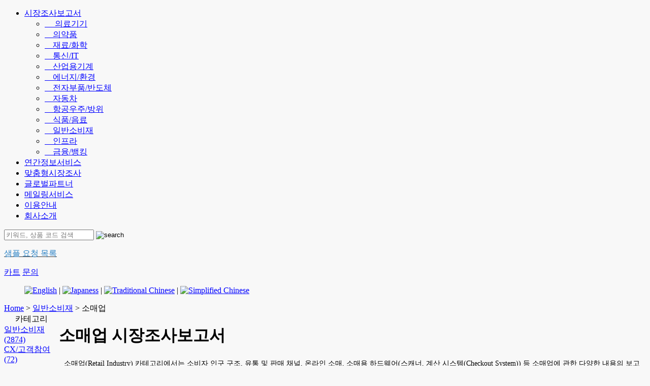

--- FILE ---
content_type: text/html; charset=UTF-8
request_url: https://www.giikorea.co.kr/topics/CS04_kr.html
body_size: 10390
content:

 	

<!DOCTYPE HTML PUBLIC "-//W3C//DTD HTML 4.01 Transitional//EN"
"https://www.w3.org/TR/html4/loose.dtd">
<html>
<head>	
	<meta name="author" content="글로벌인포메이션">
	<meta name="description" content="글로벌인포메이션은 기업의 의사결정과 전략에 필요한 다양한 산업 분야의 시장조사 보고서와 맞춤형 해외 시장조사를 제공하고 있습니다">
	<meta name="keywords" content="Market research report, 시장조사보고서, market trend, 시장동향, custom research, industry trend, 산업동향, market forecast, 시장전망, market size, 시장규모, industry forecast, 산업전망, company report, 기업보고서">
		<link rel="canonical" href="https://www.giikorea.co.kr/topics/CS04_kr.html">
	

	<meta http-equiv="cache-control" content="no-cache">
	<meta http-equiv="pragma" content="no_cache">
	<meta http-equiv="content-type" content="text/html;charset=UTF-8">
	<title> 소매업 - Retail Industry 시장조사보고서</title>
	<link rel="alternate" media="only screen and (max-width: 640px)" href="https://m.giikorea.co.kr/topics/CS04_kr.html">	<meta http-equiv="Content-style-Type" content="text/css">
	<meta http-equiv="Content-Script-Type" content="text/javascript">
	<link href="/css/add_renew.css?v=1.7" type="text/css" rel="stylesheet">
	<link href="/css/style2_renew.css?v=2.2" type="text/css" rel="stylesheet">
<script src="//code.jquery.com/jquery.min.js"></script>
<script src="//code.jquery.com/ui/1.11.4/jquery-ui.min.js"></script>

<script type="text/javascript" language="JavaScript" src="https://cdnjs.cloudflare.com/ajax/libs/jquery-cookie/1.4.1/jquery.cookie.min.js"></script>
<script type="text/javascript" language="JavaScript" src="/js/dqm.js"></script>
<script type="text/javascript" language="JavaScript" src="/js/searchbox.js"></script>
<script type="text/javascript" language="JavaScript" src="/js/gii.wishlist_renew.js?v=2.3"></script>
<script type="text/javascript" language="JavaScript" src="/js/jquery-ui.js?v=6"></script>
<script type="text/javascript" language="JavaScript" src="/js/origin.js?v=7"></script>
<script type="text/javascript" language="JavaScript" src="/js/backtotop.js?v=6"></script>

<!-- Google Tag Manager -->
<script>(function(w,d,s,l,i){w[l]=w[l]||[];w[l].push({'gtm.start':
new Date().getTime(),event:'gtm.js'});var f=d.getElementsByTagName(s)[0],
j=d.createElement(s),dl=l!='dataLayer'?'&l='+l:'';j.async=true;j.src=
'https://www.googletagmanager.com/gtm.js?id='+i+dl;f.parentNode.insertBefore(j,f);
})(window,document,'script','dataLayer','GTM-M9T9R3');</script>
<!-- End Google Tag Manager -->
   

<!-- 2022.11.07 LWW 구글 애널리틱스 GA4 설정 -->
<!-- Google tag (gtag.js) -->
<script async src="https://www.googletagmanager.com/gtag/js?id=G-38739S6D8Y"></script>
<script>
window.dataLayer = window.dataLayer || [];
function gtag(){dataLayer.push(arguments);}
gtag('js', new Date());

gtag('config', 'G-38739S6D8Y');
</script>

</head>
<body bgcolor="#f8f8f8" text="#000000" link="#0000FF" vlink="#800080" alink="#FF6600">
<!-- Google Tag Manager (noscript) -->
<noscript><iframe src="https://www.googletagmanager.com/ns.html?id=GTM-M9T9R3"
height="0" width="0" style="display:none;visibility:hidden"></iframe></noscript>
<!-- End Google Tag Manager (noscript) -->
<div class="wrapper">
	<header class="header">
		<div class="headerContent">
			<div class="siteLogo">
				<a href="/" class="siteLogo">
					<div class="logo"></div>
				</a>
			</div>
			<div class="inner">
				<nav class="globalNavi">
					<ul>
						<li class="hasChild">
							<a href="/category.html">시장조사보고서</a>
							<ul class="subMenu" style="width:135px;">
								<li>
									<a href="/medical_device_report.html">
										<span class="icon white">&nbsp;&nbsp;&nbsp;<img src="/images_renew/icon-white-mc.svg" alt="" />
										</span>
										<span class="icon blue"><img src="/images_renew/icon-mc.svg" alt="" />
										</span>
										<span class="text">
											의료기기
										</span>
									</a>
								</li>
								<li><a href="/pharmaceutical_report.html"><span class="icon white">&nbsp;&nbsp;&nbsp;<img src="/images_renew/icon-white-ph.svg" alt="" /></span><span class="icon blue"><img src="/images_renew/icon-ph.svg" alt="" /></span>
								<span class="text">의약품</span></a></li>
								<li><a href="/material_report.html"><span class="icon white">&nbsp;&nbsp;&nbsp;<img src="/images_renew/icon-white-mr.svg" alt="" /></span><span class="icon blue"><img src="/images_renew/icon-mr.svg" alt="" /></span>
								<span class="text">재료/화학</span></a></li>
								<li><a href="/telecom_report.html"><span class="icon white">&nbsp;&nbsp;&nbsp;<img src="/images_renew/icon-white-tl.svg" alt="" /></span><span class="icon blue"><img src="/images_renew/icon-tl.svg" alt="" /></span>
								<span class="text">통신/IT</span></a></li>
								<li><a href="/industrial_mt_report.html"><span class="icon white">&nbsp;&nbsp;&nbsp;<img src="/images_renew/icon-white-im.svg" alt="" /></span><span class="icon blue"><img src="/images_renew/icon-im.svg" alt="" /></span>
								<span class="text">산업용기계</span></a></li>
								<li><a href="/energy_report.html"><span class="icon white">&nbsp;&nbsp;&nbsp;<img src="/images_renew/icon-white-en.svg" alt="" /></span><span class="icon blue"><img src="/images_renew/icon-en.svg" alt="" /></span>
								<span class="text">에너지/환경</span></a></li>
								<li><a href="/el_device_report.html"><span class="icon white">&nbsp;&nbsp;&nbsp;<img src="/images_renew/icon-white-el.svg" alt="" /></span><span class="icon blue"><img src="/images_renew/icon-el.svg" alt="" /></span>
								<span class="text">전자부품/반도체</span></a></li>
								<li><a href="/auto_report.html"><span class="icon white">&nbsp;&nbsp;&nbsp;<img src="/images_renew/icon-white-am.svg" alt="" /></span><span class="icon blue"><img src="/images_renew/icon-am.svg" alt="" /></span>
								<span class="text">자동차</span></a></li>
								<li><a href="/aero_report.html"><span class="icon white">&nbsp;&nbsp;&nbsp;<img src="/images_renew/icon-white-av.svg" alt="" /></span><span class="icon blue"><img src="/images_renew/icon-av.svg" alt="" /></span>
								<span class="text">항공우주/방위</span></a></li>
								<li><a href="/food_report.html"><span class="icon white">&nbsp;&nbsp;&nbsp;<img src="/images_renew/icon-white-fd.svg" alt="" /></span><span class="icon blue"><img src="/images_renew/icon-fd.svg" alt="" /></span>
								<span class="text">식품/음료</span></a></li>
								<li><a href="/consumer_report.html"><span class="icon white">&nbsp;&nbsp;&nbsp;<img src="/images_renew/icon-white-cs.svg" alt="" /></span><span class="icon blue"><img src="/images_renew/icon-cs.svg" alt="" /></span>
								<span class="text">일반소비재</span></a></li>
								<li><a href="/infrastructure_report.html"><span class="icon white">&nbsp;&nbsp;&nbsp;<img src="/images_renew/icon-white-cr.svg" alt="" /></span><span class="icon blue"><img src="/images_renew/icon-cr.svg" alt="" /></span>
								<span class="text">인프라</span></a></li>
								<li><a href="/banking_report.html"><span class="icon white">&nbsp;&nbsp;&nbsp;<img src="/images_renew/icon-white-bk.svg" alt="" /></span><span class="icon blue"><img src="/images_renew/icon-bk.svg" alt="" /></span>
								<span class="text">금융/뱅킹</span></a></li>
						</ul>
						</li>
						<li><a href="/annual/">연간정보서비스</a></li>
						<li><a href="/guide/custom_research.html">맞춤형시장조사</a></li>
						<li><a href="/publisher/">글로벌파트너</a></li>					
						<li><a href="/mailservice.html">메일링서비스</a></li>			
						<li><a href="/guide/">이용안내</a></li>									
						<li><a href="/about/">회사소개</a></li>
					</ul>
				</nav>
				<div class="box">
					<div class="searchArea">
						<form name="ch1" action="/Search/SearchProduct.html" method="post" id="searchtop" >
						<input type="text" name="Keyword" value="" placeholder="키워드, 상품 코드 검색" required="" />
						<input type="image" src="/images_renew/search2_2.svg" form="searchtop" alt="search" class="top_searchbtn" />
						</form>
					</div>
					<a id="wish_list_a" href="/form/wishlist.html" style="color:#333333; background:white" class="list">
						<span style="top:-1px;position:relative;color:#f2a6a9;font-weight:bold;"></span>
						<p style="color:#2880c4">샘플 요청 목록</p>
					</a>
					<a href="/form/order.php" class="cart"><span>카트</span></a>
					<a href="../SSL/Inquiry1.html" class="inquiry"><span>문의</span></a>
				</div>
			</div>
			<div class="toggleBtn">
				<span></span>
				<span></span>
				<span></span>
			</div>
		</div>
	</header>
	
	<div id="BodyWrap">
		<div id="BodySection">

<!-- End header inc -->
<TABLE cellpadding="0" cellspacing="0" border="0" align="center" id="FRM_Body">
<TR>
<TD id="Body_Bread" colspan="2">
	<div class="lang_select">
			<ul>
			<a href="https://www.giiresearch.com/topics/CS04/"><img src="/images/lang_en.gif" alt="English" border="0" class="img_langlink"></a> |
			<a href="https://www.gii.co.jp/topics/CS04_jp.shtml"><img src="/images/lang_ja.gif" alt="Japaness" border="0" class="img_langlink"></a> |
			<a href="https://www.gii.tw/topics/cs04.shtml"><img src="/images/lang_tw.gif" alt="Traditional Chinese" border="0" class="img_langlink"></a> |
			<a href="https://cn.gii.tw/topics/cs04.shtml"><img src="/images/lang_cn.gif" alt="Simplified Chinese" border="0" class="img_langlink"></a>
			</ul>
	</div>
	<div class="topic_path">
		<a href="/">Home</a> 
		<!--&gt; <a href="/report/">시장조사보고서</a>-->
		&gt; <a href="/consumer_report.html">일반소비재</a>
		&gt; 소매업
	</div>
</TD>
</TR>
<TR>
<TD valign="top" align="center" id="Body_Left">
					<div id="Left_Menu_Head">카테고리</div><table cellpadding="0" cellspacing="0" border="0" id="Left_Menu">
						<tr>
							<td class="lm_pbox_cur">
								<a href="/consumer_report.html">일반소비재 
									<span>(2874)</span>
								</a>
							</td>
						</tr>
									<tr><td class="lm_cbox"><a href="/topics/CS38_kr.html">CX/고객참여 <span>(72)</span></a></td></tr>
									<tr><td class="lm_cbox"><a href="/topics/CS39_kr.html">E-commerce <span>(169)</span></a></td></tr>
									<tr><td class="lm_cbox"><a href="/topics/CS17_kr.html">PC <span>(26)</span></a></td></tr>
									<tr><td class="lm_cbox"><a href="/topics/CS37_kr.html">가구 <span>(107)</span></a></td></tr>
									<tr><td class="lm_cbox"><a href="/topics/CS06_kr.html">가전제품 <span>(383)</span></a></td></tr>
									<tr><td class="lm_cbox"><a href="/topics/CS13_kr.html">가정용품 <span>(104)</span></a></td></tr>
									<tr><td class="lm_cbox"><a href="/topics/CS14_kr.html">건강/뷰티 <span>(400)</span></a></td></tr>
									<tr><td class="lm_cbox"><a href="/topics/CS08_kr.html">게임 <span>(109)</span></a></td></tr>
									<tr><td class="lm_cbox"><a href="/topics/CS11_kr.html">반려용품 <span>(44)</span></a></td></tr>
									<tr><td class="lm_cbox"><a href="/topics/CS03_kr.html">방향제/향료/향수 <span>(37)</span></a></td></tr>
									<tr><td class="lm_cbox_cur">소매업 <span>(142)</span></td></tr>
									<tr><td class="lm_cbox"><a href="/topics/CS07_kr.html">소비자 구매행동 <span>(14)</span></a></td></tr>
									<tr><td class="lm_cbox"><a href="/topics/CS12_kr.html">스포츠용품/피트니스 <span>(137)</span></a></td></tr>
									<tr><td class="lm_cbox"><a href="/topics/CS10_kr.html">엔터테인먼트 <span>(128)</span></a></td></tr>
									<tr><td class="lm_cbox"><a href="/topics/CS05_kr.html">여행/관광 <span>(98)</span></a></td></tr>
									<tr><td class="lm_cbox"><a href="/topics/CS01_kr.html">의류 <span>(238)</span></a></td></tr>
									<tr><td class="lm_cbox"><a href="/topics/CS36_kr.html">조경 <span>(79)</span></a></td></tr>
				<tr>
				<td>
					<form name="menu_select" action="#">
					<select name="category_select" onchange="location.href=this.value;" class="category_select" style="display:none">
						<option value="" selected>기타 카테고리</option>
						<option value="/category.html">카테고리 목록</option>
						<option value="/auto_report.html">자동차</option>
						<option value="/telecom_report.html">통신/IT</option>
						<option value="/el_device_report.html">전자부품/반도체</option>
						<option value="/energy_report.html">에너지/환경</option>
						<option value="/pharmaceutical_report.html">의약품</option>
						<option value="/medical_device_report.html">의료기기</option>
						<option value="/aero_report.html">항공우주/방위</option>
						<option value="/material_report.html">재료/화학</option>
						<option value="/food_report.html">식품/음료</option>
						<option value="/industrial_mt_report.html">산업용기계</option>
						<option value="/infrastructure_report.html">인프라</option>
						<option value="/banking_report.html">금융/뱅킹</option>
					</select>
					</form>
				</td>
				</tr>
				</table>
					<div class="region_bnr"><a href="/region/"><img src="/images/banner/banner_region.gif" border="0" alt="지역별검색" width="180" height="45"></a></div><div style="margin-top:20px;"></div><div style="margin-top:20px;"></div>
					
</TD>
<TD valign="top" id="Body_Main">
	<table cellpadding="0" cellspacing="0" border="0" id="Main_Content">
	<tr>
	<td id="Content_head">
			<h1 class="category_head category_cs"><span>소매업 시장조사보고서</span></h1>
			<div class="abstract">
				<p class="guide_text" style="font-size:14px;line-height:150%;padding-left:10px;">소매업(Retail Industry) 카테고리에서는 소비자 인구 구조, 유통 및 판매 채널, 온라인 소매, 소매용 하드웨어(스캐너, 계산 시스템(Checkout System)) 등 소매업에 관한 다양한 내용의 보고서를 한 데 모았습니다. 양적, 질적으로 풍부한 정보를 보유하고 있으며 고객 분들의 니즈에 부합하는 최적의 보고서를 추천해드립니다.</p>
			</div>
	</td>
	</tr>	
	<tr>
	<td id="Content_Body">
		<form name="filter" method="POST" action="/topics/CS04_kr.html">

		<div class="search_detail_box">
		
			<div class="search_detail_head">
    			<span class="filterBox">소매업 시장조사보고서 내 상세 검색</span>		
			</div>
			<div class="search_detail_tbl">
				<div class="search_detail_row">
				<div class="search_detail_t">제목 검색</div>						
					
				<input type="text" name="ST" value="" class="inpt_search" style="width:80%; border: 1px solid #a5b0bf;margin-top:5px;line-height:17px;font-size:12px;font-family:Arial;color:#808080;height:20px;background:url(/images/magnifyingglass.gif) 4px no-repeat;padding-left:19px;">
				<input type="submit" style="margin-top:5px; height:24px" value="검색" class="inpt_search_btn">
				</div>
		
				</div>
				<div class="search_detail_row">
					<div class="search_detail_t"></div>
					<div class="search_detail_d"></div>
				</div>
			</div>
		</div>
			<table width="100%" border="0" cellpadding="0" cellspacing="0" class="result_tbl">
			<tbody>
			<tr valign="top" class="result_bg">
			<td class="result_total">
				<b>1</b> - <b>25</b> 리뷰 (전체： <b>142</b> 건)
			</td>
			<td class="result_sort">
				정렬 
				<select name="LS" onchange="submit();" class="slct_sort">
				<option value="0" selected>발행일</option>
				<option value="1" >한글제목</option>
				<option value="2" >영문제목</option>
				<option value="3" >리서치사</option>
				<option value="4" >가격</option>
				</select>
			</td>
			<td class="result_limit">
				표시 건수
				<select name="LL" onchange="submit();"  class="slct_limit">
				<option value="25" selected>25</option>
				<option value="50" >50</option>
				<option value="100" >100</option>
				</select>
			</td>
			</tr>
			</tbody>
			</table>
			<div class="rsPubList">
			<table class="plist_item">
			<tr><td class="plist_title">
				<div class="plist_i_box" style="padding-right:10px;">
					<a href="/report/infi1911161-global-augmented-shopping-market.html"><img src="https://www.giiresearch.com/sample/img/cover/1911161.png" onerror="this.src='https://www.giiresearch.com/sample/img/cover/75/default_cover_1.png';" alt="Global Augmented Shopping Market 2026-2030" class="plist_cover">
				</a></div>				
				<div class="plist_t_box">
					<div class="list_title">
						<a href="/report/infi1911161-global-augmented-shopping-market.html"> 증강 쇼핑 시장(2026-2030년)</a>
					</div>
					<div class="list_title" style="color:#747474">
						Global Augmented Shopping Market 2026-2030
					</div>
				</div>
				</td>
			</tr>
			<tr><td class="plist_info">
				<div class="plist_pubcode">
					<div class="plist_pubinfo">
						<div class="plist_info_td" style="text-align:center;">리서치사</div>
						<div class="plist_info_dd">TechNavio</div>
					</div>
					<div class="plist_codeinfo">
						<div class="plist_info_td" style="text-align:center;">상품코드</div>
						<div class="plist_info_dd">1911161</div>
					</div>
				</div>
				<div class="plist_date_contets">
					<div class="plist_dateinfo">
						<div class="plist_info_td" style="text-align:center;">발행일</div>
						<div class="plist_info_dd">2026년 01월</div>
					</div>
					<div class="plist_pageinfo">
						<div class="plist_info_td" style="text-align:center;">페이지 정보</div>
						<div class="plist_info_dd" >292 Pages<span class="plist_aitrans"><img src="/guide/images/c_g.png" alt="Image" style="width: 13px; height: 13px; vertical-align: middle;">&nbsp;&nbsp;AI 번역 서비스 무료 제공</span></div>
						
					</div>
				</div>
				<div class="plist_price">
					<div class="plist_priceinfo">
						<div class="plist_info_td" style="text-align:center;">가격</div>
						<div class="plist_info_dd">US $ 2,500 -> <span class="price_kr">￦ 3,619,000 (부가세 별도)</span>			
							<div class="plist_icon_info">

									<div class="plist_icon_info" itemcode="1911161">
					<input type="checkbox" name="checkCompare" value="1911161" id="btnWishAdd1911161" class="listCompare" onclick="cb_wish_list_click_from_list('1911161')">
					<label for="btnWishAdd1911161">
					<span style="font-size:13px;color:#06c;cursor:pointer;">샘플 요청 목록에 추가</span></label></div>

								<div class="plist_b_icon"><img src="/images_renew/btn/icon_sample.png"></div>							
								
							</div>
							</div>
						</div>
					</div>
				</div>
				</td>
			</tr>
			</table>
			<table class="plist_item">
			<tr><td class="plist_title">
				<div class="plist_i_box" style="padding-right:10px;">
					<a href="/report/infi1908900-global-retail-analytics-market.html"><img src="https://www.giiresearch.com/sample/img/cover/1908900.png" onerror="this.src='https://www.giiresearch.com/sample/img/cover/75/default_cover_0.png';" alt="Global Retail Analytics Market 2026-2030" class="plist_cover">
				</a></div>				
				<div class="plist_t_box">
					<div class="list_title">
						<a href="/report/infi1908900-global-retail-analytics-market.html"> 리테일 애널리틱스 시장(2026-2030년)</a>
					</div>
					<div class="list_title" style="color:#747474">
						Global Retail Analytics Market 2026-2030
					</div>
				</div>
				</td>
			</tr>
			<tr><td class="plist_info">
				<div class="plist_pubcode">
					<div class="plist_pubinfo">
						<div class="plist_info_td" style="text-align:center;">리서치사</div>
						<div class="plist_info_dd">TechNavio</div>
					</div>
					<div class="plist_codeinfo">
						<div class="plist_info_td" style="text-align:center;">상품코드</div>
						<div class="plist_info_dd">1908900</div>
					</div>
				</div>
				<div class="plist_date_contets">
					<div class="plist_dateinfo">
						<div class="plist_info_td" style="text-align:center;">발행일</div>
						<div class="plist_info_dd">2026년 01월</div>
					</div>
					<div class="plist_pageinfo">
						<div class="plist_info_td" style="text-align:center;">페이지 정보</div>
						<div class="plist_info_dd" >298 Pages<span class="plist_aitrans"><img src="/guide/images/c_g.png" alt="Image" style="width: 13px; height: 13px; vertical-align: middle;">&nbsp;&nbsp;AI 번역 서비스 무료 제공</span></div>
						
					</div>
				</div>
				<div class="plist_price">
					<div class="plist_priceinfo">
						<div class="plist_info_td" style="text-align:center;">가격</div>
						<div class="plist_info_dd">US $ 2,500 -> <span class="price_kr">￦ 3,619,000 (부가세 별도)</span>			
							<div class="plist_icon_info">

									<div class="plist_icon_info" itemcode="1908900">
					<input type="checkbox" name="checkCompare" value="1908900" id="btnWishAdd1908900" class="listCompare" onclick="cb_wish_list_click_from_list('1908900')">
					<label for="btnWishAdd1908900">
					<span style="font-size:13px;color:#06c;cursor:pointer;">샘플 요청 목록에 추가</span></label></div>

								<div class="plist_b_icon"><img src="/images_renew/btn/icon_sample.png"></div>							
								
							</div>
							</div>
						</div>
					</div>
				</div>
				</td>
			</tr>
			</table>
			<table class="plist_item">
			<tr><td class="plist_title">
				<div class="plist_i_box" style="padding-right:10px;">
					<a href="/report/smrc1904581-urban-micro-fulfillment-centers-market-forecasts.html"><img src="https://www.giiresearch.com/sample/img/cover/1904581.png" onerror="this.src='https://www.giiresearch.com/sample/img/cover/75/default_cover_1.png';" alt="Urban Micro-Fulfillment Centers Market Forecasts to 2032 - Global Analysis By Facility Type, Service Offering, Organization Size, Business Model, Technology, End User and By Geography" class="plist_cover">
				</a></div>				
				<div class="plist_t_box">
					<div class="list_title">
						<a href="/report/smrc1904581-urban-micro-fulfillment-centers-market-forecasts.html"> 도심형 마이크로 풀필먼트 센터 시장 예측 : 시설 유형별, 서비스 제공 제품별, 조직 규모별, 비즈니스 모델별, 기술별, 최종 사용자별, 지역별 분석(-2032년)</a>
					</div>
					<div class="list_title" style="color:#747474">
						Urban Micro-Fulfillment Centers Market Forecasts to 2032 - Global Analysis By Facility Type, Service Offering, Organization Size, Business Model, Technology, End User and By Geography
					</div>
				</div>
				</td>
			</tr>
			<tr><td class="plist_info">
				<div class="plist_pubcode">
					<div class="plist_pubinfo">
						<div class="plist_info_td" style="text-align:center;">리서치사</div>
						<div class="plist_info_dd">Stratistics Market Research Consulting</div>
					</div>
					<div class="plist_codeinfo">
						<div class="plist_info_td" style="text-align:center;">상품코드</div>
						<div class="plist_info_dd">1904581</div>
					</div>
				</div>
				<div class="plist_date_contets">
					<div class="plist_dateinfo">
						<div class="plist_info_td" style="text-align:center;">발행일</div>
						<div class="plist_info_dd">2026년 01월</div>
					</div>
					<div class="plist_pageinfo">
						<div class="plist_info_td" style="text-align:center;">페이지 정보</div>
						<div class="plist_info_dd" >&nbsp;<span class="plist_aitrans"><img src="/guide/images/c_g.png" alt="Image" style="width: 13px; height: 13px; vertical-align: middle;">&nbsp;&nbsp;AI 번역 서비스 무료 제공</span></div>
						
					</div>
				</div>
				<div class="plist_price">
					<div class="plist_priceinfo">
						<div class="plist_info_td" style="text-align:center;">가격</div>
						<div class="plist_info_dd">US $ 4,150 -> <span class="price_kr">￦ 6,008,000 (부가세 별도)</span>			
							<div class="plist_icon_info">

									<div class="plist_icon_info" itemcode="1904581">
					<input type="checkbox" name="checkCompare" value="1904581" id="btnWishAdd1904581" class="listCompare" onclick="cb_wish_list_click_from_list('1904581')">
					<label for="btnWishAdd1904581">
					<span style="font-size:13px;color:#06c;cursor:pointer;">샘플 요청 목록에 추가</span></label></div>

								<div class="plist_b_icon"><img src="/images_renew/btn/icon_sample.png"></div>							
								
							</div>
							</div>
						</div>
					</div>
				</div>
				</td>
			</tr>
			</table>
			<table class="plist_item">
			<tr><td class="plist_title">
				<div class="plist_i_box" style="padding-right:10px;">
					<a href="/report/coh1908084-online-grocery-market-by-product-type-by-purchase.html"><img src="https://www.giiresearch.com/sample/img/cover/1908084.png" onerror="this.src='https://www.giiresearch.com/sample/img/cover/75/default_cover_4.png';" alt="Online Grocery Market, By Product Type, By Purchase Type, By Geography " class="plist_cover">
				</a></div>				
				<div class="plist_t_box">
					<div class="list_title">
						<a href="/report/coh1908084-online-grocery-market-by-product-type-by-purchase.html"> 온라인 식료품 시장 : 제품 유형별, 구매 유형별, 지역별</a>
					</div>
					<div class="list_title" style="color:#747474">
						Online Grocery Market, By Product Type, By Purchase Type, By Geography 
					</div>
				</div>
				</td>
			</tr>
			<tr><td class="plist_info">
				<div class="plist_pubcode">
					<div class="plist_pubinfo">
						<div class="plist_info_td" style="text-align:center;">리서치사</div>
						<div class="plist_info_dd">Coherent Market Insights</div>
					</div>
					<div class="plist_codeinfo">
						<div class="plist_info_td" style="text-align:center;">상품코드</div>
						<div class="plist_info_dd">1908084</div>
					</div>
				</div>
				<div class="plist_date_contets">
					<div class="plist_dateinfo">
						<div class="plist_info_td" style="text-align:center;">발행일</div>
						<div class="plist_info_dd">2025년 12월</div>
					</div>
					<div class="plist_pageinfo">
						<div class="plist_info_td" style="text-align:center;">페이지 정보</div>
						<div class="plist_info_dd" >&nbsp;<span class="plist_aitrans"><img src="/guide/images/c_g.png" alt="Image" style="width: 13px; height: 13px; vertical-align: middle;">&nbsp;&nbsp;AI 번역 서비스 무료 제공</span></div>
						
					</div>
				</div>
				<div class="plist_price">
					<div class="plist_priceinfo">
						<div class="plist_info_td" style="text-align:center;">가격</div>
						<div class="plist_info_dd">US $ 4,500 -> <span class="price_kr">￦ 6,515,000 (부가세 별도)</span>			
							<div class="plist_icon_info">

									<div class="plist_icon_info" itemcode="1908084">
					<input type="checkbox" name="checkCompare" value="1908084" id="btnWishAdd1908084" class="listCompare" onclick="cb_wish_list_click_from_list('1908084')">
					<label for="btnWishAdd1908084">
					<span style="font-size:13px;color:#06c;cursor:pointer;">샘플 요청 목록에 추가</span></label></div>

								<div class="plist_b_icon"><img src="/images_renew/btn/icon_sample.png"></div>							
								
							</div>
							</div>
						</div>
					</div>
				</div>
				</td>
			</tr>
			</table>
			<table class="plist_item">
			<tr><td class="plist_title">
				<div class="plist_i_box" style="padding-right:10px;">
					<a href="/report/sky1902047-retail-analytics-market-size-share-growth-analysis.html"><img src="https://www.giiresearch.com/sample/img/cover/1902047.png" onerror="this.src='https://www.giiresearch.com/sample/img/cover/75/default_cover_7.png';" alt="Retail Analytics Market Size, Share, and Growth Analysis, By Deployment (On-Premise, Cloud), By Retail Store Type (Hypermarkets &amp; Supermarkets, Retail Chains), By Function, By Region-Industry Forecast 2026-2033" class="plist_cover">
				</a></div>				
				<div class="plist_t_box">
					<div class="list_title">
						<a href="/report/sky1902047-retail-analytics-market-size-share-growth-analysis.html">소매 분석 시장 규모, 점유율, 성장 분석 : 도입 형태별, 소매점포 유형별, 기능별, 지역별 - 업계 예측(2026-2033년)</a>
					</div>
					<div class="list_title" style="color:#747474">
						Retail Analytics Market Size, Share, and Growth Analysis, By Deployment (On-Premise, Cloud), By Retail Store Type (Hypermarkets &amp; Supermarkets, Retail Chains), By Function, By Region-Industry Forecast 2026-2033
					</div>
				</div>
				</td>
			</tr>
			<tr><td class="plist_info">
				<div class="plist_pubcode">
					<div class="plist_pubinfo">
						<div class="plist_info_td" style="text-align:center;">리서치사</div>
						<div class="plist_info_dd">SkyQuest</div>
					</div>
					<div class="plist_codeinfo">
						<div class="plist_info_td" style="text-align:center;">상품코드</div>
						<div class="plist_info_dd">1902047</div>
					</div>
				</div>
				<div class="plist_date_contets">
					<div class="plist_dateinfo">
						<div class="plist_info_td" style="text-align:center;">발행일</div>
						<div class="plist_info_dd">2025년 12월</div>
					</div>
					<div class="plist_pageinfo">
						<div class="plist_info_td" style="text-align:center;">페이지 정보</div>
						<div class="plist_info_dd" >197 Pages<span class="plist_aitrans"><img src="/guide/images/c_g.png" alt="Image" style="width: 13px; height: 13px; vertical-align: middle;">&nbsp;&nbsp;AI 번역 서비스 무료 제공</span></div>
						
					</div>
				</div>
				<div class="plist_price">
					<div class="plist_priceinfo">
						<div class="plist_info_td" style="text-align:center;">가격</div>
						<div class="plist_info_dd">US $ 5,300 -> <span class="price_kr">￦ 7,673,000 (부가세 별도)</span>			
							<div class="plist_icon_info">

									<div class="plist_icon_info" itemcode="1902047">
					<input type="checkbox" name="checkCompare" value="1902047" id="btnWishAdd1902047" class="listCompare" onclick="cb_wish_list_click_from_list('1902047')">
					<label for="btnWishAdd1902047">
					<span style="font-size:13px;color:#06c;cursor:pointer;">샘플 요청 목록에 추가</span></label></div>

								<div class="plist_b_icon"><img src="/images_renew/btn/icon_sample.png"></div>							
								
							</div>
							</div>
						</div>
					</div>
				</div>
				</td>
			</tr>
			</table>
			<table class="plist_item">
			<tr><td class="plist_title">
				<div class="plist_i_box" style="padding-right:10px;">
					<a href="/report/sky1899667-retail-ready-packaging-market-size-share-growth.html"><img src="https://www.giiresearch.com/sample/img/cover/1899667.png" onerror="this.src='https://www.giiresearch.com/sample/img/cover/75/default_cover_7.png';" alt="Retail Ready Packaging Market Size, Share, and Growth Analysis, By Material Type (Paper &amp; Paperboard, Plastic), By Package (Die-Cut Display Containers, Plastic Containers), By End-User, By Region - Industry Forecast 2026-2033" class="plist_cover">
				</a></div>				
				<div class="plist_t_box">
					<div class="list_title">
						<a href="/report/sky1899667-retail-ready-packaging-market-size-share-growth.html">소매점용 즉석판매포장(RRP) 시장 규모, 점유율, 성장 분석 : 소재 유형별, 포장 형태별, 최종사용자별, 지역별 - 업계 예측(2026-2033년)</a>
					</div>
					<div class="list_title" style="color:#747474">
						Retail Ready Packaging Market Size, Share, and Growth Analysis, By Material Type (Paper &amp; Paperboard, Plastic), By Package (Die-Cut Display Containers, Plastic Containers), By End-User, By Region - Industry Forecast 2026-2033
					</div>
				</div>
				</td>
			</tr>
			<tr><td class="plist_info">
				<div class="plist_pubcode">
					<div class="plist_pubinfo">
						<div class="plist_info_td" style="text-align:center;">리서치사</div>
						<div class="plist_info_dd">SkyQuest</div>
					</div>
					<div class="plist_codeinfo">
						<div class="plist_info_td" style="text-align:center;">상품코드</div>
						<div class="plist_info_dd">1899667</div>
					</div>
				</div>
				<div class="plist_date_contets">
					<div class="plist_dateinfo">
						<div class="plist_info_td" style="text-align:center;">발행일</div>
						<div class="plist_info_dd">2025년 12월</div>
					</div>
					<div class="plist_pageinfo">
						<div class="plist_info_td" style="text-align:center;">페이지 정보</div>
						<div class="plist_info_dd" >157 Pages<span class="plist_aitrans"><img src="/guide/images/c_g.png" alt="Image" style="width: 13px; height: 13px; vertical-align: middle;">&nbsp;&nbsp;AI 번역 서비스 무료 제공</span></div>
						
					</div>
				</div>
				<div class="plist_price">
					<div class="plist_priceinfo">
						<div class="plist_info_td" style="text-align:center;">가격</div>
						<div class="plist_info_dd">US $ 5,300 -> <span class="price_kr">￦ 7,673,000 (부가세 별도)</span>			
							<div class="plist_icon_info">

									<div class="plist_icon_info" itemcode="1899667">
					<input type="checkbox" name="checkCompare" value="1899667" id="btnWishAdd1899667" class="listCompare" onclick="cb_wish_list_click_from_list('1899667')">
					<label for="btnWishAdd1899667">
					<span style="font-size:13px;color:#06c;cursor:pointer;">샘플 요청 목록에 추가</span></label></div>

								<div class="plist_b_icon"><img src="/images_renew/btn/icon_sample.png"></div>							
								
							</div>
							</div>
						</div>
					</div>
				</div>
				</td>
			</tr>
			</table>
			<table class="plist_item">
			<tr><td class="plist_title">
				<div class="plist_i_box" style="padding-right:10px;">
					<a href="/report/fbs1891525-baby-swing-market-size-share-growth-global.html"><img src="https://www.giiresearch.com/sample/img/cover/1891525.png" onerror="this.src='https://www.giiresearch.com/sample/img/cover/75/default_cover_5.png';" alt="Baby Swing Market Size, Share, Growth and Global Industry Analysis By Type &amp; Application, Regional Insights and Forecast, 2024-2032" class="plist_cover">
				</a></div>				
				<div class="plist_t_box">
					<div class="list_title">
						<a href="/report/fbs1891525-baby-swing-market-size-share-growth-global.html">베이비 스윙 시장 규모, 점유율, 성장 및 세계의 산업 분석 : 유형별, 용도별, 지역별 인사이트 및 예측(2024-2032년)</a>
					</div>
					<div class="list_title" style="color:#747474">
						Baby Swing Market Size, Share, Growth and Global Industry Analysis By Type &amp; Application, Regional Insights and Forecast, 2024-2032
					</div>
				</div>
				</td>
			</tr>
			<tr><td class="plist_info">
				<div class="plist_pubcode">
					<div class="plist_pubinfo">
						<div class="plist_info_td" style="text-align:center;">리서치사</div>
						<div class="plist_info_dd">Fortune Business Insights Pvt. Ltd.</div>
					</div>
					<div class="plist_codeinfo">
						<div class="plist_info_td" style="text-align:center;">상품코드</div>
						<div class="plist_info_dd">1891525</div>
					</div>
				</div>
				<div class="plist_date_contets">
					<div class="plist_dateinfo">
						<div class="plist_info_td" style="text-align:center;">발행일</div>
						<div class="plist_info_dd">2025년 12월</div>
					</div>
					<div class="plist_pageinfo">
						<div class="plist_info_td" style="text-align:center;">페이지 정보</div>
						<div class="plist_info_dd" >189 Pages<span class="plist_aitrans"><img src="/guide/images/c_g.png" alt="Image" style="width: 13px; height: 13px; vertical-align: middle;">&nbsp;&nbsp;AI 번역 서비스 무료 제공</span></div>
						
					</div>
				</div>
				<div class="plist_price">
					<div class="plist_priceinfo">
						<div class="plist_info_td" style="text-align:center;">가격</div>
						<div class="plist_info_dd">US $ 4,850 -> <span class="price_kr">￦ 7,022,000 (부가세 별도)</span>			
							<div class="plist_icon_info">

									<div class="plist_icon_info" itemcode="1891525">
					<input type="checkbox" name="checkCompare" value="1891525" id="btnWishAdd1891525" class="listCompare" onclick="cb_wish_list_click_from_list('1891525')">
					<label for="btnWishAdd1891525">
					<span style="font-size:13px;color:#06c;cursor:pointer;">샘플 요청 목록에 추가</span></label></div>

								<div class="plist_b_icon"><img src="/images_renew/btn/icon_sample.png"></div>							
								
							</div>
							</div>
						</div>
					</div>
				</div>
				</td>
			</tr>
			</table>
			<table class="plist_item">
			<tr><td class="plist_title">
				<div class="plist_i_box" style="padding-right:10px;">
					<a href="/report/coh1891173-electronic-shelf-labels-market-by-technology-type.html"><img src="https://www.giiresearch.com/sample/img/cover/1891173.png" onerror="this.src='https://www.giiresearch.com/sample/img/cover/75/default_cover_3.png';" alt="Electronic Shelf Labels Market, By Technology Type, By Product Type, By End Use, By Region " class="plist_cover">
				</a></div>				
				<div class="plist_t_box">
					<div class="list_title">
						<a href="/report/coh1891173-electronic-shelf-labels-market-by-technology-type.html">전자가격표시기 시장 : 기술 유형별, 제품 유형별, 최종 용도별, 지역별</a>
					</div>
					<div class="list_title" style="color:#747474">
						Electronic Shelf Labels Market, By Technology Type, By Product Type, By End Use, By Region 
					</div>
				</div>
				</td>
			</tr>
			<tr><td class="plist_info">
				<div class="plist_pubcode">
					<div class="plist_pubinfo">
						<div class="plist_info_td" style="text-align:center;">리서치사</div>
						<div class="plist_info_dd">Coherent Market Insights</div>
					</div>
					<div class="plist_codeinfo">
						<div class="plist_info_td" style="text-align:center;">상품코드</div>
						<div class="plist_info_dd">1891173</div>
					</div>
				</div>
				<div class="plist_date_contets">
					<div class="plist_dateinfo">
						<div class="plist_info_td" style="text-align:center;">발행일</div>
						<div class="plist_info_dd">2025년 11월</div>
					</div>
					<div class="plist_pageinfo">
						<div class="plist_info_td" style="text-align:center;">페이지 정보</div>
						<div class="plist_info_dd" >&nbsp;<span class="plist_aitrans"><img src="/guide/images/c_g.png" alt="Image" style="width: 13px; height: 13px; vertical-align: middle;">&nbsp;&nbsp;AI 번역 서비스 무료 제공</span></div>
						
					</div>
				</div>
				<div class="plist_price">
					<div class="plist_priceinfo">
						<div class="plist_info_td" style="text-align:center;">가격</div>
						<div class="plist_info_dd">US $ 4,500 -> <span class="price_kr">￦ 6,515,000 (부가세 별도)</span>			
							<div class="plist_icon_info">

									<div class="plist_icon_info" itemcode="1891173">
					<input type="checkbox" name="checkCompare" value="1891173" id="btnWishAdd1891173" class="listCompare" onclick="cb_wish_list_click_from_list('1891173')">
					<label for="btnWishAdd1891173">
					<span style="font-size:13px;color:#06c;cursor:pointer;">샘플 요청 목록에 추가</span></label></div>

								<div class="plist_b_icon"><img src="/images_renew/btn/icon_sample.png"></div>							
								
							</div>
							</div>
						</div>
					</div>
				</div>
				</td>
			</tr>
			</table>
			<table class="plist_item">
			<tr><td class="plist_title">
				<div class="plist_i_box" style="padding-right:10px;">
					<a href="/report/smrc1848375-instant-grocery-delivery-ecosystem-market.html"><img src="https://www.giiresearch.com/sample/img/cover/1848375.png" onerror="this.src='https://www.giiresearch.com/sample/img/cover/75/default_cover_5.png';" alt="Instant Grocery Delivery Ecosystem Market Forecasts to 2032 - Global Analysis By Product, Payment Mode, Platform Type, Technology, End User and By Geography" class="plist_cover">
				</a></div>				
				<div class="plist_t_box">
					<div class="list_title">
						<a href="/report/smrc1848375-instant-grocery-delivery-ecosystem-market.html"> 즉시 식료품 배송 생태계 시장 예측(-2032년) : 제품별, 결제 방법별, 플랫폼 유형별, 기술별, 최종사용자별, 지역별 분석</a>
					</div>
					<div class="list_title" style="color:#747474">
						Instant Grocery Delivery Ecosystem Market Forecasts to 2032 - Global Analysis By Product, Payment Mode, Platform Type, Technology, End User and By Geography
					</div>
				</div>
				</td>
			</tr>
			<tr><td class="plist_info">
				<div class="plist_pubcode">
					<div class="plist_pubinfo">
						<div class="plist_info_td" style="text-align:center;">리서치사</div>
						<div class="plist_info_dd">Stratistics Market Research Consulting</div>
					</div>
					<div class="plist_codeinfo">
						<div class="plist_info_td" style="text-align:center;">상품코드</div>
						<div class="plist_info_dd">1848375</div>
					</div>
				</div>
				<div class="plist_date_contets">
					<div class="plist_dateinfo">
						<div class="plist_info_td" style="text-align:center;">발행일</div>
						<div class="plist_info_dd">2025년 10월</div>
					</div>
					<div class="plist_pageinfo">
						<div class="plist_info_td" style="text-align:center;">페이지 정보</div>
						<div class="plist_info_dd" >200+ Pages<span class="plist_aitrans"><img src="/guide/images/c_g.png" alt="Image" style="width: 13px; height: 13px; vertical-align: middle;">&nbsp;&nbsp;AI 번역 서비스 무료 제공</span></div>
						
					</div>
				</div>
				<div class="plist_price">
					<div class="plist_priceinfo">
						<div class="plist_info_td" style="text-align:center;">가격</div>
						<div class="plist_info_dd">US $ 4,150 -> <span class="price_kr">￦ 6,008,000 (부가세 별도)</span>			
							<div class="plist_icon_info">

									<div class="plist_icon_info" itemcode="1848375">
					<input type="checkbox" name="checkCompare" value="1848375" id="btnWishAdd1848375" class="listCompare" onclick="cb_wish_list_click_from_list('1848375')">
					<label for="btnWishAdd1848375">
					<span style="font-size:13px;color:#06c;cursor:pointer;">샘플 요청 목록에 추가</span></label></div>

								<div class="plist_b_icon"><img src="/images_renew/btn/icon_sample.png"></div>							
								
							</div>
							</div>
						</div>
					</div>
				</div>
				</td>
			</tr>
			</table>
			<table class="plist_item">
			<tr><td class="plist_title">
				<div class="plist_i_box" style="padding-right:10px;">
					<a href="/report/sky1897799-electronic-shelf-label-market-size-share-growth.html"><img src="https://www.giiresearch.com/sample/img/cover/1897799.png" onerror="this.src='https://www.giiresearch.com/sample/img/cover/75/default_cover_9.png';" alt="Electronic Shelf Label Market Size, Share, and Growth Analysis, By Component (Displays, Batteries), By Type (E-paper Displays, Graphic E-paper Displays), By Communication Technology, By Size, By Application, By Region - Industry Forecast 2026-2033" class="plist_cover">
				</a></div>				
				<div class="plist_t_box">
					<div class="list_title">
						<a href="/report/sky1897799-electronic-shelf-label-market-size-share-growth.html">전자가격표시기(ESL) 시장 규모, 점유율, 성장 분석 : 구성 요소별, 유형별, 통신기술별, 사이즈별, 용도별, 지역별 - 업계 예측(2026-2033년)</a>
					</div>
					<div class="list_title" style="color:#747474">
						Electronic Shelf Label Market Size, Share, and Growth Analysis, By Component (Displays, Batteries), By Type (E-paper Displays, Graphic E-paper Displays), By Communication Technology, By Size, By Application, By Region - Industry Forecast 2026-2033
					</div>
				</div>
				</td>
			</tr>
			<tr><td class="plist_info">
				<div class="plist_pubcode">
					<div class="plist_pubinfo">
						<div class="plist_info_td" style="text-align:center;">리서치사</div>
						<div class="plist_info_dd">SkyQuest</div>
					</div>
					<div class="plist_codeinfo">
						<div class="plist_info_td" style="text-align:center;">상품코드</div>
						<div class="plist_info_dd">1897799</div>
					</div>
				</div>
				<div class="plist_date_contets">
					<div class="plist_dateinfo">
						<div class="plist_info_td" style="text-align:center;">발행일</div>
						<div class="plist_info_dd">2025년 12월</div>
					</div>
					<div class="plist_pageinfo">
						<div class="plist_info_td" style="text-align:center;">페이지 정보</div>
						<div class="plist_info_dd" >180 Pages<span class="plist_aitrans"><img src="/guide/images/c_g.png" alt="Image" style="width: 13px; height: 13px; vertical-align: middle;">&nbsp;&nbsp;AI 번역 서비스 무료 제공</span></div>
						
					</div>
				</div>
				<div class="plist_price">
					<div class="plist_priceinfo">
						<div class="plist_info_td" style="text-align:center;">가격</div>
						<div class="plist_info_dd">US $ 5,300 -> <span class="price_kr">￦ 7,673,000 (부가세 별도)</span>			
							<div class="plist_icon_info">

									<div class="plist_icon_info" itemcode="1897799">
					<input type="checkbox" name="checkCompare" value="1897799" id="btnWishAdd1897799" class="listCompare" onclick="cb_wish_list_click_from_list('1897799')">
					<label for="btnWishAdd1897799">
					<span style="font-size:13px;color:#06c;cursor:pointer;">샘플 요청 목록에 추가</span></label></div>

								<div class="plist_b_icon"><img src="/images_renew/btn/icon_sample.png"></div>							
								
							</div>
							</div>
						</div>
					</div>
				</div>
				</td>
			</tr>
			</table>
			<table class="plist_item">
			<tr><td class="plist_title">
				<div class="plist_i_box" style="padding-right:10px;">
					<a href="/report/ksi1866347-global-retail-ready-packaging-market-forecasts.html"><img src="https://www.giiresearch.com/sample/img/cover/1866347.png" onerror="this.src='https://www.giiresearch.com/sample/img/cover/75/default_cover_7.png';" alt="Global Retail Ready Packaging Market - Forecasts from 2025 to 2030" class="plist_cover">
				</a></div>				
				<div class="plist_t_box">
					<div class="list_title">
						<a href="/report/ksi1866347-global-retail-ready-packaging-market-forecasts.html"> 소매 준비 포장(RRP) 시장 예측(2025-2030년)</a>
					</div>
					<div class="list_title" style="color:#747474">
						Global Retail Ready Packaging Market - Forecasts from 2025 to 2030
					</div>
				</div>
				</td>
			</tr>
			<tr><td class="plist_info">
				<div class="plist_pubcode">
					<div class="plist_pubinfo">
						<div class="plist_info_td" style="text-align:center;">리서치사</div>
						<div class="plist_info_dd">Knowledge Sourcing Intelligence</div>
					</div>
					<div class="plist_codeinfo">
						<div class="plist_info_td" style="text-align:center;">상품코드</div>
						<div class="plist_info_dd">1866347</div>
					</div>
				</div>
				<div class="plist_date_contets">
					<div class="plist_dateinfo">
						<div class="plist_info_td" style="text-align:center;">발행일</div>
						<div class="plist_info_dd">2025년 11월</div>
					</div>
					<div class="plist_pageinfo">
						<div class="plist_info_td" style="text-align:center;">페이지 정보</div>
						<div class="plist_info_dd" >150 Pages<span class="plist_aitrans"><img src="/guide/images/c_g.png" alt="Image" style="width: 13px; height: 13px; vertical-align: middle;">&nbsp;&nbsp;AI 번역 서비스 무료 제공</span></div>
						
					</div>
				</div>
				<div class="plist_price">
					<div class="plist_priceinfo">
						<div class="plist_info_td" style="text-align:center;">가격</div>
						<div class="plist_info_dd">US $ 3,950 -> <span class="price_kr">￦ 5,719,000 (부가세 별도)</span>			
							<div class="plist_icon_info">

									<div class="plist_icon_info" itemcode="1866347">
					<input type="checkbox" name="checkCompare" value="1866347" id="btnWishAdd1866347" class="listCompare" onclick="cb_wish_list_click_from_list('1866347')">
					<label for="btnWishAdd1866347">
					<span style="font-size:13px;color:#06c;cursor:pointer;">샘플 요청 목록에 추가</span></label></div>

								<div class="plist_b_icon"><img src="/images_renew/btn/icon_sample.png"></div>							
								
							</div>
							</div>
						</div>
					</div>
				</div>
				</td>
			</tr>
			</table>
			<table class="plist_item">
			<tr><td class="plist_title">
				<div class="plist_i_box" style="padding-right:10px;">
					<a href="/report/qyr1872073-omni-channel-campaign-management-global-market.html"><img src="https://www.giiresearch.com/sample/img/cover/1872073.png" onerror="this.src='https://www.giiresearch.com/sample/img/cover/75/default_cover_3.png';" alt="Omni-channel Campaign Management - Global Market Share and Ranking, Overall Sales and Demand Forecast 2025-2031" class="plist_cover">
				</a></div>				
				<div class="plist_t_box">
					<div class="list_title">
						<a href="/report/qyr1872073-omni-channel-campaign-management-global-market.html">옴니채널 캠페인 관리 : 세계 시장 점유율과 순위, 총판매량 및 수요 예측(2025-2031년)</a>
					</div>
					<div class="list_title" style="color:#747474">
						Omni-channel Campaign Management - Global Market Share and Ranking, Overall Sales and Demand Forecast 2025-2031
					</div>
				</div>
				</td>
			</tr>
			<tr><td class="plist_info">
				<div class="plist_pubcode">
					<div class="plist_pubinfo">
						<div class="plist_info_td" style="text-align:center;">리서치사</div>
						<div class="plist_info_dd">QYResearch</div>
					</div>
					<div class="plist_codeinfo">
						<div class="plist_info_td" style="text-align:center;">상품코드</div>
						<div class="plist_info_dd">1872073</div>
					</div>
				</div>
				<div class="plist_date_contets">
					<div class="plist_dateinfo">
						<div class="plist_info_td" style="text-align:center;">발행일</div>
						<div class="plist_info_dd">2025년 10월</div>
					</div>
					<div class="plist_pageinfo">
						<div class="plist_info_td" style="text-align:center;">페이지 정보</div>
						<div class="plist_info_dd" >&nbsp;<span class="plist_aitrans"><img src="/guide/images/c_g.png" alt="Image" style="width: 13px; height: 13px; vertical-align: middle;">&nbsp;&nbsp;AI 번역 서비스 무료 제공</span></div>
						
					</div>
				</div>
				<div class="plist_price">
					<div class="plist_priceinfo">
						<div class="plist_info_td" style="text-align:center;">가격</div>
						<div class="plist_info_dd">US $ 3,950 -> <span class="price_kr">￦ 5,719,000 (부가세 별도)</span>			
							<div class="plist_icon_info">

									<div class="plist_icon_info" itemcode="1872073">
					<input type="checkbox" name="checkCompare" value="1872073" id="btnWishAdd1872073" class="listCompare" onclick="cb_wish_list_click_from_list('1872073')">
					<label for="btnWishAdd1872073">
					<span style="font-size:13px;color:#06c;cursor:pointer;">샘플 요청 목록에 추가</span></label></div>

								<div class="plist_b_icon"><img src="/images_renew/btn/icon_sample.png"></div>							
								
							</div>
							</div>
						</div>
					</div>
				</div>
				</td>
			</tr>
			</table>
			<table class="plist_item">
			<tr><td class="plist_title">
				<div class="plist_i_box" style="padding-right:10px;">
					<a href="/report/qyr1872062-ar-retail-global-market-share-ranking-overall.html"><img src="https://www.giiresearch.com/sample/img/cover/1872062.png" onerror="this.src='https://www.giiresearch.com/sample/img/cover/75/default_cover_2.png';" alt="AR in Retail - Global Market Share and Ranking, Overall Sales and Demand Forecast 2025-2031" class="plist_cover">
				</a></div>				
				<div class="plist_t_box">
					<div class="list_title">
						<a href="/report/qyr1872062-ar-retail-global-market-share-ranking-overall.html">소매업용 증강현실(AR) : 세계 시장 점유율과 순위, 총판매량 및 수요 예측(2025-2031년)</a>
					</div>
					<div class="list_title" style="color:#747474">
						AR in Retail - Global Market Share and Ranking, Overall Sales and Demand Forecast 2025-2031
					</div>
				</div>
				</td>
			</tr>
			<tr><td class="plist_info">
				<div class="plist_pubcode">
					<div class="plist_pubinfo">
						<div class="plist_info_td" style="text-align:center;">리서치사</div>
						<div class="plist_info_dd">QYResearch</div>
					</div>
					<div class="plist_codeinfo">
						<div class="plist_info_td" style="text-align:center;">상품코드</div>
						<div class="plist_info_dd">1872062</div>
					</div>
				</div>
				<div class="plist_date_contets">
					<div class="plist_dateinfo">
						<div class="plist_info_td" style="text-align:center;">발행일</div>
						<div class="plist_info_dd">2025년 10월</div>
					</div>
					<div class="plist_pageinfo">
						<div class="plist_info_td" style="text-align:center;">페이지 정보</div>
						<div class="plist_info_dd" >&nbsp;<span class="plist_aitrans"><img src="/guide/images/c_g.png" alt="Image" style="width: 13px; height: 13px; vertical-align: middle;">&nbsp;&nbsp;AI 번역 서비스 무료 제공</span></div>
						
					</div>
				</div>
				<div class="plist_price">
					<div class="plist_priceinfo">
						<div class="plist_info_td" style="text-align:center;">가격</div>
						<div class="plist_info_dd">US $ 3,950 -> <span class="price_kr">￦ 5,719,000 (부가세 별도)</span>			
							<div class="plist_icon_info">

									<div class="plist_icon_info" itemcode="1872062">
					<input type="checkbox" name="checkCompare" value="1872062" id="btnWishAdd1872062" class="listCompare" onclick="cb_wish_list_click_from_list('1872062')">
					<label for="btnWishAdd1872062">
					<span style="font-size:13px;color:#06c;cursor:pointer;">샘플 요청 목록에 추가</span></label></div>

								<div class="plist_b_icon"><img src="/images_renew/btn/icon_sample.png"></div>							
								
							</div>
							</div>
						</div>
					</div>
				</div>
				</td>
			</tr>
			</table>
			<table class="plist_item">
			<tr><td class="plist_title">
				<div class="plist_i_box" style="padding-right:10px;">
					<a href="/report/ires1856604-online-grocery-market-by-product-type-fulfillment.html"><img src="https://www.giiresearch.com/sample/img/cover/1856604.png" onerror="this.src='https://www.giiresearch.com/sample/img/cover/75/default_cover_4.png';" alt="Online Grocery Market by Product Type, Fulfillment Mode, Order Channel, Customer Type - Global Forecast 2025-2032" class="plist_cover">
				</a></div>				
				<div class="plist_t_box">
					<div class="list_title">
						<a href="/report/ires1856604-online-grocery-market-by-product-type-fulfillment.html">온라인 식료품 시장 : 제품 유형, 풀필먼트 형태, 주문 채널, 고객 유형별 - 세계 예측(2025-2032년)</a>
					</div>
					<div class="list_title" style="color:#747474">
						Online Grocery Market by Product Type, Fulfillment Mode, Order Channel, Customer Type - Global Forecast 2025-2032
					</div>
				</div>
				</td>
			</tr>
			<tr><td class="plist_info">
				<div class="plist_pubcode">
					<div class="plist_pubinfo">
						<div class="plist_info_td" style="text-align:center;">리서치사</div>
						<div class="plist_info_dd">360iResearch</div>
					</div>
					<div class="plist_codeinfo">
						<div class="plist_info_td" style="text-align:center;">상품코드</div>
						<div class="plist_info_dd">1856604</div>
					</div>
				</div>
				<div class="plist_date_contets">
					<div class="plist_dateinfo">
						<div class="plist_info_td" style="text-align:center;">발행일</div>
						<div class="plist_info_dd">2025년 09월</div>
					</div>
					<div class="plist_pageinfo">
						<div class="plist_info_td" style="text-align:center;">페이지 정보</div>
						<div class="plist_info_dd" >189 Pages<span class="plist_aitrans"><img src="/guide/images/c_g.png" alt="Image" style="width: 13px; height: 13px; vertical-align: middle;">&nbsp;&nbsp;AI 번역 서비스 무료 제공</span></div>
						
					</div>
				</div>
				<div class="plist_price">
					<div class="plist_priceinfo">
						<div class="plist_info_td" style="text-align:center;">가격</div>
						<div class="plist_info_dd">US $ 3,939 -> <span class="price_kr">￦ 5,703,000 (부가세 별도)</span>			
							<div class="plist_icon_info">

									<div class="plist_icon_info" itemcode="1856604">
					<input type="checkbox" name="checkCompare" value="1856604" id="btnWishAdd1856604" class="listCompare" onclick="cb_wish_list_click_from_list('1856604')">
					<label for="btnWishAdd1856604">
					<span style="font-size:13px;color:#06c;cursor:pointer;">샘플 요청 목록에 추가</span></label></div>

								<div class="plist_b_icon"><img src="/images_renew/btn/icon_sample.png"></div>							
								
							</div>
							</div>
						</div>
					</div>
				</div>
				</td>
			</tr>
			</table>
			<table class="plist_item">
			<tr><td class="plist_title">
				<div class="plist_i_box" style="padding-right:10px;">
					<a href="/report/ires1856403-e-commerce-apparel-market-by-product-type.html"><img src="https://www.giiresearch.com/sample/img/cover/1856403.png" onerror="this.src='https://www.giiresearch.com/sample/img/cover/75/default_cover_3.png';" alt="E-commerce Apparel Market by Product Type, Distribution Channel, Gender, Price Tier, Age Group, Style, Fabric, Size - Global Forecast 2025-2032" class="plist_cover">
				</a></div>				
				<div class="plist_t_box">
					<div class="list_title">
						<a href="/report/ires1856403-e-commerce-apparel-market-by-product-type.html">E-Commerce 의류 시장 : 제품 유형, 유통 채널, 성별, 가격대, 연령층, 스타일, 패브릭, 사이즈별 - 세계 예측(2025-2032년)</a>
					</div>
					<div class="list_title" style="color:#747474">
						E-commerce Apparel Market by Product Type, Distribution Channel, Gender, Price Tier, Age Group, Style, Fabric, Size - Global Forecast 2025-2032
					</div>
				</div>
				</td>
			</tr>
			<tr><td class="plist_info">
				<div class="plist_pubcode">
					<div class="plist_pubinfo">
						<div class="plist_info_td" style="text-align:center;">리서치사</div>
						<div class="plist_info_dd">360iResearch</div>
					</div>
					<div class="plist_codeinfo">
						<div class="plist_info_td" style="text-align:center;">상품코드</div>
						<div class="plist_info_dd">1856403</div>
					</div>
				</div>
				<div class="plist_date_contets">
					<div class="plist_dateinfo">
						<div class="plist_info_td" style="text-align:center;">발행일</div>
						<div class="plist_info_dd">2025년 09월</div>
					</div>
					<div class="plist_pageinfo">
						<div class="plist_info_td" style="text-align:center;">페이지 정보</div>
						<div class="plist_info_dd" >185 Pages<span class="plist_aitrans"><img src="/guide/images/c_g.png" alt="Image" style="width: 13px; height: 13px; vertical-align: middle;">&nbsp;&nbsp;AI 번역 서비스 무료 제공</span></div>
						
					</div>
				</div>
				<div class="plist_price">
					<div class="plist_priceinfo">
						<div class="plist_info_td" style="text-align:center;">가격</div>
						<div class="plist_info_dd">US $ 3,939 -> <span class="price_kr">￦ 5,703,000 (부가세 별도)</span>			
							<div class="plist_icon_info">

									<div class="plist_icon_info" itemcode="1856403">
					<input type="checkbox" name="checkCompare" value="1856403" id="btnWishAdd1856403" class="listCompare" onclick="cb_wish_list_click_from_list('1856403')">
					<label for="btnWishAdd1856403">
					<span style="font-size:13px;color:#06c;cursor:pointer;">샘플 요청 목록에 추가</span></label></div>

								<div class="plist_b_icon"><img src="/images_renew/btn/icon_sample.png"></div>							
								
							</div>
							</div>
						</div>
					</div>
				</div>
				</td>
			</tr>
			</table>
			<table class="plist_item">
			<tr><td class="plist_title">
				<div class="plist_i_box" style="padding-right:10px;">
					<a href="/report/ires1832161-online-fashion-retail-market-by-product-category.html"><img src="https://www.giiresearch.com/sample/img/cover/1832161.png" onerror="this.src='https://www.giiresearch.com/sample/img/cover/75/default_cover_1.png';" alt="Online Fashion Retail Market by Product Category, Gender  - Global Forecast 2025-2032" class="plist_cover">
				</a></div>				
				<div class="plist_t_box">
					<div class="list_title">
						<a href="/report/ires1832161-online-fashion-retail-market-by-product-category.html">온라인 패션 소매 시장 : 상품 카테고리별, 성별 - 세계 예측(2025-2032년)</a>
					</div>
					<div class="list_title" style="color:#747474">
						Online Fashion Retail Market by Product Category, Gender  - Global Forecast 2025-2032
					</div>
				</div>
				</td>
			</tr>
			<tr><td class="plist_info">
				<div class="plist_pubcode">
					<div class="plist_pubinfo">
						<div class="plist_info_td" style="text-align:center;">리서치사</div>
						<div class="plist_info_dd">360iResearch</div>
					</div>
					<div class="plist_codeinfo">
						<div class="plist_info_td" style="text-align:center;">상품코드</div>
						<div class="plist_info_dd">1832161</div>
					</div>
				</div>
				<div class="plist_date_contets">
					<div class="plist_dateinfo">
						<div class="plist_info_td" style="text-align:center;">발행일</div>
						<div class="plist_info_dd">2025년 09월</div>
					</div>
					<div class="plist_pageinfo">
						<div class="plist_info_td" style="text-align:center;">페이지 정보</div>
						<div class="plist_info_dd" >193 Pages<span class="plist_aitrans"><img src="/guide/images/c_g.png" alt="Image" style="width: 13px; height: 13px; vertical-align: middle;">&nbsp;&nbsp;AI 번역 서비스 무료 제공</span></div>
						
					</div>
				</div>
				<div class="plist_price">
					<div class="plist_priceinfo">
						<div class="plist_info_td" style="text-align:center;">가격</div>
						<div class="plist_info_dd">US $ 3,939 -> <span class="price_kr">￦ 5,703,000 (부가세 별도)</span>			
							<div class="plist_icon_info">

									<div class="plist_icon_info" itemcode="1832161">
					<input type="checkbox" name="checkCompare" value="1832161" id="btnWishAdd1832161" class="listCompare" onclick="cb_wish_list_click_from_list('1832161')">
					<label for="btnWishAdd1832161">
					<span style="font-size:13px;color:#06c;cursor:pointer;">샘플 요청 목록에 추가</span></label></div>

								<div class="plist_b_icon"><img src="/images_renew/btn/icon_sample.png"></div>							
								
							</div>
							</div>
						</div>
					</div>
				</div>
				</td>
			</tr>
			</table>
			<table class="plist_item">
			<tr><td class="plist_title">
				<div class="plist_i_box" style="padding-right:10px;">
					<a href="/report/veri1845944-global-retail-sourcing-procurement-software-market.html"><img src="https://www.giiresearch.com/sample/img/cover/1845944.png" onerror="this.src='https://www.giiresearch.com/sample/img/cover/75/default_cover_4.png';" alt="Global Retail Sourcing And Procurement Software Market Size By Component (Solution, Strategic Sourcing), By Deployment Type (Cloud, On-premise), By Geographic Scope And Forecast" class="plist_cover">
				</a></div>				
				<div class="plist_t_box">
					<div class="list_title">
						<a href="/report/veri1845944-global-retail-sourcing-procurement-software-market.html"> 소매업용 조달 및 구매 소프트웨어 시장 규모 : 구성요소별, 전개 방식별, 지역별 범위 및 예측</a>
					</div>
					<div class="list_title" style="color:#747474">
						Global Retail Sourcing And Procurement Software Market Size By Component (Solution, Strategic Sourcing), By Deployment Type (Cloud, On-premise), By Geographic Scope And Forecast
					</div>
				</div>
				</td>
			</tr>
			<tr><td class="plist_info">
				<div class="plist_pubcode">
					<div class="plist_pubinfo">
						<div class="plist_info_td" style="text-align:center;">리서치사</div>
						<div class="plist_info_dd">Verified Market Research</div>
					</div>
					<div class="plist_codeinfo">
						<div class="plist_info_td" style="text-align:center;">상품코드</div>
						<div class="plist_info_dd">1845944</div>
					</div>
				</div>
				<div class="plist_date_contets">
					<div class="plist_dateinfo">
						<div class="plist_info_td" style="text-align:center;">발행일</div>
						<div class="plist_info_dd">2025년 09월</div>
					</div>
					<div class="plist_pageinfo">
						<div class="plist_info_td" style="text-align:center;">페이지 정보</div>
						<div class="plist_info_dd" >202 Pages<span class="plist_aitrans"><img src="/guide/images/c_g.png" alt="Image" style="width: 13px; height: 13px; vertical-align: middle;">&nbsp;&nbsp;AI 번역 서비스 무료 제공</span></div>
						
					</div>
				</div>
				<div class="plist_price">
					<div class="plist_priceinfo">
						<div class="plist_info_td" style="text-align:center;">가격</div>
						<div class="plist_info_dd">US $ 3,950 -> <span class="price_kr">￦ 5,719,000 (부가세 별도)</span>			
							<div class="plist_icon_info">

									<div class="plist_icon_info" itemcode="1845944">
					<input type="checkbox" name="checkCompare" value="1845944" id="btnWishAdd1845944" class="listCompare" onclick="cb_wish_list_click_from_list('1845944')">
					<label for="btnWishAdd1845944">
					<span style="font-size:13px;color:#06c;cursor:pointer;">샘플 요청 목록에 추가</span></label></div>

								<div class="plist_b_icon"><img src="/images_renew/btn/icon_sample.png"></div>							
								
							</div>
							</div>
						</div>
					</div>
				</div>
				</td>
			</tr>
			</table>
			<table class="plist_item">
			<tr><td class="plist_title">
				<div class="plist_i_box" style="padding-right:10px;">
					<a href="/report/gis1828998-smart-retail-market-analysis-forecast-type-product.html"><img src="https://www.giiresearch.com/sample/img/cover/1828998.png" onerror="this.src='https://www.giiresearch.com/sample/img/cover/75/default_cover_8.png';" alt="Smart Retail Market Analysis and Forecast to 2034: Type, Product, Services, Technology, Component, Application, Device, Deployment, End User, Solutions" class="plist_cover">
				</a></div>				
				<div class="plist_t_box">
					<div class="list_title">
						<a href="/report/gis1828998-smart-retail-market-analysis-forecast-type-product.html">스마트 소매 시장 분석 및 예측(-2034년) : 유형, 제품, 서비스, 기술, 컴포넌트, 용도, 장치, 전개, 최종 사용자, 솔루션</a>
					</div>
					<div class="list_title" style="color:#747474">
						Smart Retail Market Analysis and Forecast to 2034: Type, Product, Services, Technology, Component, Application, Device, Deployment, End User, Solutions
					</div>
				</div>
				</td>
			</tr>
			<tr><td class="plist_info">
				<div class="plist_pubcode">
					<div class="plist_pubinfo">
						<div class="plist_info_td" style="text-align:center;">리서치사</div>
						<div class="plist_info_dd">Global Insight Services</div>
					</div>
					<div class="plist_codeinfo">
						<div class="plist_info_td" style="text-align:center;">상품코드</div>
						<div class="plist_info_dd">1828998</div>
					</div>
				</div>
				<div class="plist_date_contets">
					<div class="plist_dateinfo">
						<div class="plist_info_td" style="text-align:center;">발행일</div>
						<div class="plist_info_dd">2025년 10월</div>
					</div>
					<div class="plist_pageinfo">
						<div class="plist_info_td" style="text-align:center;">페이지 정보</div>
						<div class="plist_info_dd" >317 Pages<span class="plist_aitrans"><img src="/guide/images/c_g.png" alt="Image" style="width: 13px; height: 13px; vertical-align: middle;">&nbsp;&nbsp;AI 번역 서비스 무료 제공</span></div>
						
					</div>
				</div>
				<div class="plist_price">
					<div class="plist_priceinfo">
						<div class="plist_info_td" style="text-align:center;">가격</div>
						<div class="plist_info_dd">US $ 4,750 -> <span class="price_kr">￦ 6,877,000 (부가세 별도)</span>			
							<div class="plist_icon_info">

									<div class="plist_icon_info" itemcode="1828998">
					<input type="checkbox" name="checkCompare" value="1828998" id="btnWishAdd1828998" class="listCompare" onclick="cb_wish_list_click_from_list('1828998')">
					<label for="btnWishAdd1828998">
					<span style="font-size:13px;color:#06c;cursor:pointer;">샘플 요청 목록에 추가</span></label></div>

								<div class="plist_b_icon"><img src="/images_renew/btn/icon_sample.png"></div>							
								
							</div>
							</div>
						</div>
					</div>
				</div>
				</td>
			</tr>
			</table>
			<table class="plist_item">
			<tr><td class="plist_title">
				<div class="plist_i_box" style="padding-right:10px;">
					<a href="/report/veri1845895-global-retail-analytics-market-size-by-component.html"><img src="https://www.giiresearch.com/sample/img/cover/1845895.png" onerror="this.src='https://www.giiresearch.com/sample/img/cover/75/default_cover_5.png';" alt="Global Retail Analytics Market Size By Component (Software, Service), By Deployment Model (On-premise, Cloud), By Application (Supply Chain Management, Merchandizing Intelligence), By Geographic Scope And Forecast" class="plist_cover">
				</a></div>				
				<div class="plist_t_box">
					<div class="list_title">
						<a href="/report/veri1845895-global-retail-analytics-market-size-by-component.html"> 리테일 애널리틱스 시장 규모 : 컴포넌트별, 배포 모델별, 용도별, 지역 범위별, 예측</a>
					</div>
					<div class="list_title" style="color:#747474">
						Global Retail Analytics Market Size By Component (Software, Service), By Deployment Model (On-premise, Cloud), By Application (Supply Chain Management, Merchandizing Intelligence), By Geographic Scope And Forecast
					</div>
				</div>
				</td>
			</tr>
			<tr><td class="plist_info">
				<div class="plist_pubcode">
					<div class="plist_pubinfo">
						<div class="plist_info_td" style="text-align:center;">리서치사</div>
						<div class="plist_info_dd">Verified Market Research</div>
					</div>
					<div class="plist_codeinfo">
						<div class="plist_info_td" style="text-align:center;">상품코드</div>
						<div class="plist_info_dd">1845895</div>
					</div>
				</div>
				<div class="plist_date_contets">
					<div class="plist_dateinfo">
						<div class="plist_info_td" style="text-align:center;">발행일</div>
						<div class="plist_info_dd">2025년 09월</div>
					</div>
					<div class="plist_pageinfo">
						<div class="plist_info_td" style="text-align:center;">페이지 정보</div>
						<div class="plist_info_dd" >202 Pages<span class="plist_aitrans"><img src="/guide/images/c_g.png" alt="Image" style="width: 13px; height: 13px; vertical-align: middle;">&nbsp;&nbsp;AI 번역 서비스 무료 제공</span></div>
						
					</div>
				</div>
				<div class="plist_price">
					<div class="plist_priceinfo">
						<div class="plist_info_td" style="text-align:center;">가격</div>
						<div class="plist_info_dd">US $ 3,950 -> <span class="price_kr">￦ 5,719,000 (부가세 별도)</span>			
							<div class="plist_icon_info">

									<div class="plist_icon_info" itemcode="1845895">
					<input type="checkbox" name="checkCompare" value="1845895" id="btnWishAdd1845895" class="listCompare" onclick="cb_wish_list_click_from_list('1845895')">
					<label for="btnWishAdd1845895">
					<span style="font-size:13px;color:#06c;cursor:pointer;">샘플 요청 목록에 추가</span></label></div>

								<div class="plist_b_icon"><img src="/images_renew/btn/icon_sample.png"></div>							
								
							</div>
							</div>
						</div>
					</div>
				</div>
				</td>
			</tr>
			</table>
			<table class="plist_item">
			<tr><td class="plist_title">
				<div class="plist_i_box" style="padding-right:10px;">
					<a href="/report/veri1845777-global-retail-industry-market-size-by-product-by.html"><img src="https://www.giiresearch.com/sample/img/cover/1845777.png" onerror="this.src='https://www.giiresearch.com/sample/img/cover/75/default_cover_7.png';" alt="Global Retail Industry Market Size By Product, By Distribution Channel, And Geographic Scope And Forecast" class="plist_cover">
				</a></div>				
				<div class="plist_t_box">
					<div class="list_title">
						<a href="/report/veri1845777-global-retail-industry-market-size-by-product-by.html"> 소매업계 시장 규모 : 제품별, 유통 채널별, 지역 범위별 예측</a>
					</div>
					<div class="list_title" style="color:#747474">
						Global Retail Industry Market Size By Product, By Distribution Channel, And Geographic Scope And Forecast
					</div>
				</div>
				</td>
			</tr>
			<tr><td class="plist_info">
				<div class="plist_pubcode">
					<div class="plist_pubinfo">
						<div class="plist_info_td" style="text-align:center;">리서치사</div>
						<div class="plist_info_dd">Verified Market Research</div>
					</div>
					<div class="plist_codeinfo">
						<div class="plist_info_td" style="text-align:center;">상품코드</div>
						<div class="plist_info_dd">1845777</div>
					</div>
				</div>
				<div class="plist_date_contets">
					<div class="plist_dateinfo">
						<div class="plist_info_td" style="text-align:center;">발행일</div>
						<div class="plist_info_dd">2025년 09월</div>
					</div>
					<div class="plist_pageinfo">
						<div class="plist_info_td" style="text-align:center;">페이지 정보</div>
						<div class="plist_info_dd" >202 Pages<span class="plist_aitrans"><img src="/guide/images/c_g.png" alt="Image" style="width: 13px; height: 13px; vertical-align: middle;">&nbsp;&nbsp;AI 번역 서비스 무료 제공</span></div>
						
					</div>
				</div>
				<div class="plist_price">
					<div class="plist_priceinfo">
						<div class="plist_info_td" style="text-align:center;">가격</div>
						<div class="plist_info_dd">US $ 3,950 -> <span class="price_kr">￦ 5,719,000 (부가세 별도)</span>			
							<div class="plist_icon_info">

									<div class="plist_icon_info" itemcode="1845777">
					<input type="checkbox" name="checkCompare" value="1845777" id="btnWishAdd1845777" class="listCompare" onclick="cb_wish_list_click_from_list('1845777')">
					<label for="btnWishAdd1845777">
					<span style="font-size:13px;color:#06c;cursor:pointer;">샘플 요청 목록에 추가</span></label></div>

								<div class="plist_b_icon"><img src="/images_renew/btn/icon_sample.png"></div>							
								
							</div>
							</div>
						</div>
					</div>
				</div>
				</td>
			</tr>
			</table>
			<table class="plist_item">
			<tr><td class="plist_title">
				<div class="plist_i_box" style="padding-right:10px;">
					<a href="/report/veri1845970-food-grocery-retail-market-by-product-beverages.html"><img src="https://www.giiresearch.com/sample/img/cover/1845970.png" onerror="this.src='https://www.giiresearch.com/sample/img/cover/75/default_cover_0.png';" alt="Food and Grocery Retail Market By Product (Beverages, Cleaning &amp; Household), By Distribution Channel (Stores &amp; Clubs, Online) &amp; By Geographic Scope And Forecast" class="plist_cover">
				</a></div>				
				<div class="plist_t_box">
					<div class="list_title">
						<a href="/report/veri1845970-food-grocery-retail-market-by-product-beverages.html">식품 및 식료품 소매 시장 : 제품별, 유통 채널별, 지역별 범위 및 예측</a>
					</div>
					<div class="list_title" style="color:#747474">
						Food and Grocery Retail Market By Product (Beverages, Cleaning &amp; Household), By Distribution Channel (Stores &amp; Clubs, Online) &amp; By Geographic Scope And Forecast
					</div>
				</div>
				</td>
			</tr>
			<tr><td class="plist_info">
				<div class="plist_pubcode">
					<div class="plist_pubinfo">
						<div class="plist_info_td" style="text-align:center;">리서치사</div>
						<div class="plist_info_dd">Verified Market Research</div>
					</div>
					<div class="plist_codeinfo">
						<div class="plist_info_td" style="text-align:center;">상품코드</div>
						<div class="plist_info_dd">1845970</div>
					</div>
				</div>
				<div class="plist_date_contets">
					<div class="plist_dateinfo">
						<div class="plist_info_td" style="text-align:center;">발행일</div>
						<div class="plist_info_dd">2025년 09월</div>
					</div>
					<div class="plist_pageinfo">
						<div class="plist_info_td" style="text-align:center;">페이지 정보</div>
						<div class="plist_info_dd" >202 Pages<span class="plist_aitrans"><img src="/guide/images/c_g.png" alt="Image" style="width: 13px; height: 13px; vertical-align: middle;">&nbsp;&nbsp;AI 번역 서비스 무료 제공</span></div>
						
					</div>
				</div>
				<div class="plist_price">
					<div class="plist_priceinfo">
						<div class="plist_info_td" style="text-align:center;">가격</div>
						<div class="plist_info_dd">US $ 3,950 -> <span class="price_kr">￦ 5,719,000 (부가세 별도)</span>			
							<div class="plist_icon_info">

									<div class="plist_icon_info" itemcode="1845970">
					<input type="checkbox" name="checkCompare" value="1845970" id="btnWishAdd1845970" class="listCompare" onclick="cb_wish_list_click_from_list('1845970')">
					<label for="btnWishAdd1845970">
					<span style="font-size:13px;color:#06c;cursor:pointer;">샘플 요청 목록에 추가</span></label></div>

								<div class="plist_b_icon"><img src="/images_renew/btn/icon_sample.png"></div>							
								
							</div>
							</div>
						</div>
					</div>
				</div>
				</td>
			</tr>
			</table>
			<table class="plist_item">
			<tr><td class="plist_title">
				<div class="plist_i_box" style="padding-right:10px;">
					<a href="/report/tbrc1813755-instant-grocery-global-market-report.html"><img src="https://www.giiresearch.com/sample/img/cover/1813755.png" onerror="this.src='https://www.giiresearch.com/sample/img/cover/75/default_cover_5.png';" alt="Instant Grocery Global Market Report 2025" class="plist_cover">
				</a></div>				
				<div class="plist_t_box">
					<div class="list_title">
						<a href="/report/tbrc1813755-instant-grocery-global-market-report.html"> 인스턴트 식료품 시장 보고서(2025년)</a>
					</div>
					<div class="list_title" style="color:#747474">
						Instant Grocery Global Market Report 2025
					</div>
				</div>
				</td>
			</tr>
			<tr><td class="plist_info">
				<div class="plist_pubcode">
					<div class="plist_pubinfo">
						<div class="plist_info_td" style="text-align:center;">리서치사</div>
						<div class="plist_info_dd">The Business Research Company</div>
					</div>
					<div class="plist_codeinfo">
						<div class="plist_info_td" style="text-align:center;">상품코드</div>
						<div class="plist_info_dd">1813755</div>
					</div>
				</div>
				<div class="plist_date_contets">
					<div class="plist_dateinfo">
						<div class="plist_info_td" style="text-align:center;">발행일</div>
						<div class="plist_info_dd">On Demand Report</div>
					</div>
					<div class="plist_pageinfo">
						<div class="plist_info_td" style="text-align:center;">페이지 정보</div>
						<div class="plist_info_dd" >250 Pages<span class="plist_aitrans"><img src="/guide/images/c_g.png" alt="Image" style="width: 13px; height: 13px; vertical-align: middle;">&nbsp;&nbsp;AI 번역 서비스 무료 제공</span></div>
						
					</div>
				</div>
				<div class="plist_price">
					<div class="plist_priceinfo">
						<div class="plist_info_td" style="text-align:center;">가격</div>
						<div class="plist_info_dd">US $ 4,490 -> <span class="price_kr">￦ 6,501,000 (부가세 별도)</span>			
							<div class="plist_icon_info">

									<div class="plist_icon_info" itemcode="1813755">
					<input type="checkbox" name="checkCompare" value="1813755" id="btnWishAdd1813755" class="listCompare" onclick="cb_wish_list_click_from_list('1813755')">
					<label for="btnWishAdd1813755">
					<span style="font-size:13px;color:#06c;cursor:pointer;">샘플 요청 목록에 추가</span></label></div>

								<div class="plist_b_icon"><img src="/images_renew/btn/icon_sample.png"></div>							
								
							</div>
							</div>
						</div>
					</div>
				</div>
				</td>
			</tr>
			</table>
			<table class="plist_item">
			<tr><td class="plist_title">
				<div class="plist_i_box" style="padding-right:10px;">
					<a href="/report/gis1813488-hta-market-analysis-forecast-type-product-services.html"><img src="https://www.giiresearch.com/sample/img/cover/1813488.png" onerror="this.src='https://www.giiresearch.com/sample/img/cover/75/default_cover_8.png';" alt="HTA Market Analysis and Forecast to 2034: Type, Product, Services, Technology, Component, Application, End User, Functionality, Installation Type, Solutions" class="plist_cover">
				</a></div>				
				<div class="plist_t_box">
					<div class="list_title">
						<a href="/report/gis1813488-hta-market-analysis-forecast-type-product-services.html">HTA 시장 분석 및 예측(-2034년) : 유형, 제품, 서비스, 기술, 구성 요소, 용도, 최종 사용자, 기능, 설치 유형, 솔루션</a>
					</div>
					<div class="list_title" style="color:#747474">
						HTA Market Analysis and Forecast to 2034: Type, Product, Services, Technology, Component, Application, End User, Functionality, Installation Type, Solutions
					</div>
				</div>
				</td>
			</tr>
			<tr><td class="plist_info">
				<div class="plist_pubcode">
					<div class="plist_pubinfo">
						<div class="plist_info_td" style="text-align:center;">리서치사</div>
						<div class="plist_info_dd">Global Insight Services</div>
					</div>
					<div class="plist_codeinfo">
						<div class="plist_info_td" style="text-align:center;">상품코드</div>
						<div class="plist_info_dd">1813488</div>
					</div>
				</div>
				<div class="plist_date_contets">
					<div class="plist_dateinfo">
						<div class="plist_info_td" style="text-align:center;">발행일</div>
						<div class="plist_info_dd">2025년 09월</div>
					</div>
					<div class="plist_pageinfo">
						<div class="plist_info_td" style="text-align:center;">페이지 정보</div>
						<div class="plist_info_dd" >486 Pages<span class="plist_aitrans"><img src="/guide/images/c_g.png" alt="Image" style="width: 13px; height: 13px; vertical-align: middle;">&nbsp;&nbsp;AI 번역 서비스 무료 제공</span></div>
						
					</div>
				</div>
				<div class="plist_price">
					<div class="plist_priceinfo">
						<div class="plist_info_td" style="text-align:center;">가격</div>
						<div class="plist_info_dd">US $ 4,750 -> <span class="price_kr">￦ 6,877,000 (부가세 별도)</span>			
							<div class="plist_icon_info">

									<div class="plist_icon_info" itemcode="1813488">
					<input type="checkbox" name="checkCompare" value="1813488" id="btnWishAdd1813488" class="listCompare" onclick="cb_wish_list_click_from_list('1813488')">
					<label for="btnWishAdd1813488">
					<span style="font-size:13px;color:#06c;cursor:pointer;">샘플 요청 목록에 추가</span></label></div>

								<div class="plist_b_icon"><img src="/images_renew/btn/icon_sample.png"></div>							
								
							</div>
							</div>
						</div>
					</div>
				</div>
				</td>
			</tr>
			</table>
			<table class="plist_item">
			<tr><td class="plist_title">
				<div class="plist_i_box" style="padding-right:10px;">
					<a href="/report/tbrc1810245-online-apparel-footwear-global-market-report.html"><img src="https://www.giiresearch.com/sample/img/cover/1810245.png" onerror="this.src='https://www.giiresearch.com/sample/img/cover/75/default_cover_5.png';" alt="Online Apparel Footwear Global Market Report 2025" class="plist_cover">
				</a></div>				
				<div class="plist_t_box">
					<div class="list_title">
						<a href="/report/tbrc1810245-online-apparel-footwear-global-market-report.html"> 온라인 의류 및 신발 시장 보고서(2025년)</a>
					</div>
					<div class="list_title" style="color:#747474">
						Online Apparel Footwear Global Market Report 2025
					</div>
				</div>
				</td>
			</tr>
			<tr><td class="plist_info">
				<div class="plist_pubcode">
					<div class="plist_pubinfo">
						<div class="plist_info_td" style="text-align:center;">리서치사</div>
						<div class="plist_info_dd">The Business Research Company</div>
					</div>
					<div class="plist_codeinfo">
						<div class="plist_info_td" style="text-align:center;">상품코드</div>
						<div class="plist_info_dd">1810245</div>
					</div>
				</div>
				<div class="plist_date_contets">
					<div class="plist_dateinfo">
						<div class="plist_info_td" style="text-align:center;">발행일</div>
						<div class="plist_info_dd">On Demand Report</div>
					</div>
					<div class="plist_pageinfo">
						<div class="plist_info_td" style="text-align:center;">페이지 정보</div>
						<div class="plist_info_dd" >250 Pages<span class="plist_aitrans"><img src="/guide/images/c_g.png" alt="Image" style="width: 13px; height: 13px; vertical-align: middle;">&nbsp;&nbsp;AI 번역 서비스 무료 제공</span></div>
						
					</div>
				</div>
				<div class="plist_price">
					<div class="plist_priceinfo">
						<div class="plist_info_td" style="text-align:center;">가격</div>
						<div class="plist_info_dd">US $ 4,490 -> <span class="price_kr">￦ 6,501,000 (부가세 별도)</span>			
							<div class="plist_icon_info">

									<div class="plist_icon_info" itemcode="1810245">
					<input type="checkbox" name="checkCompare" value="1810245" id="btnWishAdd1810245" class="listCompare" onclick="cb_wish_list_click_from_list('1810245')">
					<label for="btnWishAdd1810245">
					<span style="font-size:13px;color:#06c;cursor:pointer;">샘플 요청 목록에 추가</span></label></div>

								<div class="plist_b_icon"><img src="/images_renew/btn/icon_sample.png"></div>							
								
							</div>
							</div>
						</div>
					</div>
				</div>
				</td>
			</tr>
			</table>
			<table class="plist_item">
			<tr><td class="plist_title">
				<div class="plist_i_box" style="padding-right:10px;">
					<a href="/report/anvi1808944-micro-fulfillment-market-by-component-by-type-by.html"><img src="https://www.giiresearch.com/sample/img/cover/1808944.png" onerror="this.src='https://www.giiresearch.com/sample/img/cover/75/default_cover_4.png';" alt="Micro-Fulfillment Market, By Component, By Type, By End-user, By Country, and By Region - Global Industry Analysis, Market Size, Market Share &amp; Forecast from 2025-2032" class="plist_cover">
				</a></div>				
				<div class="plist_t_box">
					<div class="list_title">
						<a href="/report/anvi1808944-micro-fulfillment-market-by-component-by-type-by.html"> 마이크로 풀필먼트 시장 : 컴포넌트별, 유형별, 최종 사용자별, 국가별, 지역별 산업 분석, 시장 규모, 시장 점유율, 예측(2025-2032년)</a>
					</div>
					<div class="list_title" style="color:#747474">
						Micro-Fulfillment Market, By Component, By Type, By End-user, By Country, and By Region - Global Industry Analysis, Market Size, Market Share &amp; Forecast from 2025-2032
					</div>
				</div>
				</td>
			</tr>
			<tr><td class="plist_info">
				<div class="plist_pubcode">
					<div class="plist_pubinfo">
						<div class="plist_info_td" style="text-align:center;">리서치사</div>
						<div class="plist_info_dd">AnalystView Market Insights</div>
					</div>
					<div class="plist_codeinfo">
						<div class="plist_info_td" style="text-align:center;">상품코드</div>
						<div class="plist_info_dd">1808944</div>
					</div>
				</div>
				<div class="plist_date_contets">
					<div class="plist_dateinfo">
						<div class="plist_info_td" style="text-align:center;">발행일</div>
						<div class="plist_info_dd">2025년 09월</div>
					</div>
					<div class="plist_pageinfo">
						<div class="plist_info_td" style="text-align:center;">페이지 정보</div>
						<div class="plist_info_dd" >301 Pages<span class="plist_aitrans"><img src="/guide/images/c_g.png" alt="Image" style="width: 13px; height: 13px; vertical-align: middle;">&nbsp;&nbsp;AI 번역 서비스 무료 제공</span></div>
						
					</div>
				</div>
				<div class="plist_price">
					<div class="plist_priceinfo">
						<div class="plist_info_td" style="text-align:center;">가격</div>
						<div class="plist_info_dd">US $ 3,250 -> <span class="price_kr">￦ 4,705,000 (부가세 별도)</span>			
							<div class="plist_icon_info">

									<div class="plist_icon_info" itemcode="1808944">
					<input type="checkbox" name="checkCompare" value="1808944" id="btnWishAdd1808944" class="listCompare" onclick="cb_wish_list_click_from_list('1808944')">
					<label for="btnWishAdd1808944">
					<span style="font-size:13px;color:#06c;cursor:pointer;">샘플 요청 목록에 추가</span></label></div>

								<div class="plist_b_icon"><img src="/images_renew/btn/icon_sample.png"></div>							
								
							</div>
							</div>
						</div>
					</div>
				</div>
				</td>
			</tr>
			</table>
			</div>
			<table width="100%" border="0" cellpadding="0" cellspacing="0" class="page_tbl">
			<tbody>
			<tr>			
			<td class="page_btn">
				<button type="submit" name="LN" value="1" class="btn_cur" disabled>1</button>
				<button type="submit" name="LN" value="2" class="btn_no">2</button>
				<button type="submit" name="LN" value="3" class="btn_no">3</button>
				<button type="submit" name="LN" value="4" class="btn_no">4</button>
				<button type="submit" name="LN" value="5" class="btn_no">5</button>
				<button type="submit" name="LN" value="6" class="btn_no">6</button>
				<button type="submit" name="LN" value="2" class="btn_next" onclick="this.value=2;">다음</button>
			</td>
			</tr>
			</tbody>
			</table>
		</form>
	</td>
	</tr>
	</table>
</TD>
</TR>
</TABLE>
</div><!-- footer inc Start -->
	<div class="toTopSticky hide">
		<div class="btn_r_top_box  toTopArrow"></div>
	</div>
	
	<footer>
		<div id="FooterLinkWrap">
			<div id="FooterLinkSection">
				<div class="links">
					<nav>
						<ul id="footer_main_menu">
							<li class="report">사업영역<div class="more">+</div>
								<ul class="footer_sub_menu">
									<li><a href="/category.html"><img src="/images_renew/footer_arrow.png" width="4" height="5" alt="">&nbsp시장조사보고서</a></li>
									<li><a href="/annual/"><img src="/images_renew/footer_arrow.png" width="4" height="5" alt="">&nbsp연간정보서비스</a></li>
									<li><a href="/guide/custom_research.html"><img src="/images_renew/footer_arrow.png" width="4" height="5" alt="">&nbsp맞춤형조사</a></li>								
									<li><a href="https://www.giievent.kr" target="_blank"><img src="/images_renew/footer_arrow.png" width="4" height="5" alt="">&nbsp국제컨퍼런스/전시회</a></li>
								</ul>
							</li>
							<li class="custom">서비스<div class="more">+</div>
								<ul class="footer_sub_menu ">
									<li><a href="/mailservice.html"><img src="/images_renew/footer_arrow.png" width="4" height="5" alt="">&nbsp메일링서비스</a></li>							
									<li><a href="/guide/sample.html"><img src="/images_renew/footer_arrow.png" width="4" height="5" alt="">&nbsp샘플서비스</a></li>

								</ul>
							</li>
							<li class="custom">Q & A<div class="more">+</div>
								<ul class="footer_sub_menu ">
									<li><a href="/guide/"><img src="/images_renew/footer_arrow.png" width="4" height="5" alt="">&nbsp이용안내 및 FAQ</a></li>
									<li><a href="../SSL/Inquiry1.html"><img src="/images_renew/footer_arrow.png" width="4" height="5" alt="">&nbsp문의</a></li>																		
									<li>&nbsp;</li>											
								</ul>
							</li>							
							<li class="contact">회사소개<div class="more">+</div>
								<ul class="footer_sub_menu ">
									<li><a href="/about/"><img src="/images_renew/footer_arrow.png" width="4" height="5" alt="">&nbsp회사프로필</a></li>
									<li><a href="/publisher/"><img src="/images_renew/footer_arrow.png" width="4" height="5" alt="">&nbsp글로벌파트너</a></li>																
								</ul>
							</li>
						</ul>
					</nav>
				</div>
			</div>
		</div>
		<div id="FooterAboutWrap">
			<div id="FooterAboutSection">
				<div class="tel_sec">
					<div class="gii" style="font-size:20px;">㈜글로벌인포메이션</div>
					<div class="footer_tel">							 
						<div><img src="/images_renew/icon_tel_kr.gif" width="30" height="30" alt="Tel"></div>
						<div>
						<div class="a" style="height:35px;"></div>		
							<span class="phone_number">Tel 02-2025-2992</span><br>
												
							<span class="business_days" style="font-size:11px;">사업자등록번호: 110-84-02867 통신판매업신고: 제 2014-서울구로-0035호</span><br>
							<span class="business_days" style="font-size:11px;">서울특별시 구로구 디지털로34길 55, 903호 E-mail: <img src="/images_renew/mail_kr.png" width="100" height="16" style="margin-top:2px" alt=""></a></span>
						</div>
					</div>
				</div>
				<div class="link_sec">
					<nav>
						<ul id="footer_about_menu">
							<li><a href="/guide/"><img src="/images_renew/footer_arrow.png" width="4" height="5" alt=""> 이용안내</a></li>
							<li><a href="/policy.html"><img src="/images_renew/footer_arrow.png" width="4" height="5" alt=""> 이용약관</a></li>
							<li><a href="/personal.html"><img src="/images_renew/footer_arrow.png" width="4" height="5" alt=""> 개인정보처리방침</a></li>
							<li><a href="/sitemap.html"><img src="/images_renew/footer_arrow.png" width="4" height="5" alt=""> 사이트맵</a></li>						
						</ul>
					</nav>
				</div>							
			</div>				
			
		</div>
		<div style="height:15px; background-color:#fff"></div>		
		
		<div id="FooterCopyWrap">			
			<div id="FooterCopySection">
				<div class="copy">
					&copy; Copyright 2002-2024, Global Information, Inc. All rights reserved.
				</div>
			</div>
		</div>
	</footer>	
</div>

<!-- footer inc End -->
</body>
<!-- Wish list display -->
<style>
.compareSticky{display:none;position:fixed;bottom:80px;right:-999px;z-index:10;width:145px;border:1px solid #ccc;padding:0;text-align:center;border-radius:5px;}
.compareStickyHead{background:#eee;padding:5px;font-weight:bold;color:#666;border-bottom:1px solid #ccc;border-radius:5px 5px 0 0;}
.compareStickyBody{background:#fff;padding:5px;border-radius:0 0 5px 5px;}
</style>
<div class="compareSticky" style="margin-top:25px;">
	<div class="compareStickyHead">샘플 요청 목록</div>
	<div class="compareStickyBody">
		<div style="text-align:center;font-size:13px;">
			<span id="dispWishListList_related">0</span> 건의 상품을 선택 중
		</div>
		<a href="/form/wishlist.html" style="text-decoration:none;">
		<div style="margin:12px 6px;font-size:13px;border:solid 1px #1290ff;background-color:#2c7cff;padding:5px 0;color:#fff;" id="addCompareSticky">
			목록 보기
		</div>
		</a>
		<div style="margin:6px;font-size:12px;border:solid 1px lightgray;background-color:lightgray;cursor:pointer;padding:4px 0 4px 0;" id="delCompareSticy" onclick="cb_wish_remove_all()">전체삭제</div>
	</div>
</div>
<!-- Wish list End -->
<script>
	$(window).bind("load resize scroll",function(e){
		var WinWidth, RemoconWidth, ConWidth;
		WinWidth = $(window).width();
		RemoconWidth = $('.compareStickyxx').width();
		ConWidth = $('#content_bg').width();
		
		if(WinWidth>ConWidth){
			$('.compareSticky').css('right', (WinWidth-ConWidth)/2-800);
			$('.compareSticky').css('bottom', 80);
		}
	});
</script>

</html>